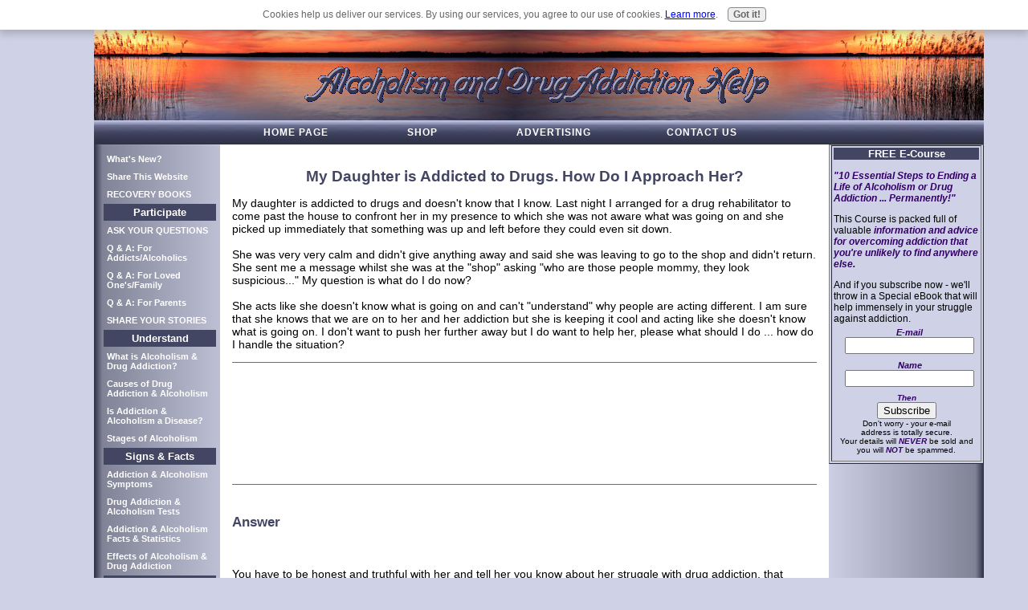

--- FILE ---
content_type: text/html; charset=UTF-8
request_url: https://www.alcoholism-and-drug-addiction-help.com/my-daughter-is-addicted-to-drugs-how-do-i-approach-her.html
body_size: 10686
content:
<!DOCTYPE HTML PUBLIC "-//W3C//DTD HTML 4.01 Transitional//EN">
<!-- Created on 17/06/2007 21:51:30 -->
<html>
<head> <title>My Daughter is Addicted to Drugs. How Do I Approach Her? </title>
<meta name="Description" content="My daughter is addicted to drugs and doesn't know that I know. Last night I arranged for a drug rehabilitator to come past the house to confront her in">
<link rel="shortcut icon" type="image/vnd.microsoft.icon" href="https://www.alcoholism-and-drug-addiction-help.com/favicon.ico">
<link rel="canonical" href="https://www.alcoholism-and-drug-addiction-help.com/my-daughter-is-addicted-to-drugs-how-do-i-approach-her.html"/>
<script language="JavaScript" type="text/javascript">function MM_swapImgRestore(){var i,x,a=document.MM_sr;for(i=0;a&&i<a.length&&(x=a[i])&&x.oSrc;i++)x.src=x.oSrc;}function MM_preloadImages(){var d=document;if(d.images){if(!d.MM_p)d.MM_p=new Array();var i,j=d.MM_p.length,a=MM_preloadImages.arguments;for(i=0;i<a.length;i++)if(a[i].indexOf("#")!=0){d.MM_p[j]=new Image;d.MM_p[j++].src=a[i];}}}function MM_swapImage(){var i,j=0,x,a=MM_swapImage.arguments;document.MM_sr=new Array;for(i=0;i<(a.length-2);i+=3)if((x=MM_findObj(a[i]))!=null){document.MM_sr[j++]=x;if(!x.oSrc)x.oSrc=x.src;x.src=a[i+2];}}function MM_openBrWindow(theURL,winName,features){window.open(theURL,winName,features);}function MM_findObj(n,d){var p,i,x;if(!d)d=document;if((p=n.indexOf("?"))>0&&parent.frames.length){d=parent.frames[n.substring(p+1)].document;n=n.substring(0,p);}if(!(x=d[n])&&d.all)x=d.all[n];for(i=0;!x&&i<d.forms.length;i++)x=d.forms[i][n];for(i=0;!x&&d.layers&&i<d.layers.length;i++)x=MM_findObj(n,d.layers[i].document);if(!x&&d.getElementById)x=d.getElementById(n);return x;}</script>
<script language="JavaScript" type="text/JavaScript">function MM_displayStatusMsg(msgStr){status=msgStr;document.MM_returnValue=true;}</script>
<meta http-equiv="content-type" content="text/html; charset=UTF-8">
<meta name="robots" content="all">
<meta http-equiv="content-language" content="en">
<meta name="revisit-after" content="7 days">
<meta name="Copyright" content="alcoholism-and-drug-addiction-help.com">
<link rel="stylesheet" type="text/css" href="https://www.alcoholism-and-drug-addiction-help.com/support-files/A.ada-main.css+nav.css+divs.css,Mcc.59cMhs4r8S.css.pagespeed.cf.54qia3l1-5.css"/>
<meta http-equiv="Content-Type" content="text/html; charset=UTF-8"/>
<script type="text/javascript" src="https://www.alcoholism-and-drug-addiction-help.com/sd/support-files/fix.js"></script> <!-- start: tool_blocks.sbi_html_head -->
<link rel="alternate" type="application/rss+xml" title="RSS" href="https://www.alcoholism-and-drug-addiction-help.com/alcoholism-help.xml">
<!-- SD -->
<script type="text/javascript" language="JavaScript">var https_page=0</script>
<script src="/c/gdpr-reviveit.js" type="text/javascript" charset="utf-8"></script><script src="https://www.alcoholism-and-drug-addiction-help.com/sd/support-files/gdprcookie.js.pagespeed.jm.LyJeXqoTyT.js" async defer type="text/javascript"></script><!-- end: tool_blocks.sbi_html_head --><meta property="og:title" content="My Daughter is Addicted to Drugs. How Do I Approach Her? "/>
<meta property="og:description" content="My daughter is addicted to drugs and doesn't know that I know. Last night I arranged for a drug rehabilitator to come past the house to confront her in"/>
<meta property="og:type" content="article"/>
<meta property="og:url" content="https://www.alcoholism-and-drug-addiction-help.com/my-daughter-is-addicted-to-drugs-how-do-i-approach-her.html"/>
</head>
<body>
<!--************************************************************************************************-->
<!-- The main table width below, is for the COMPLETE table, not the individual cells. You can change it
to as low as 80%, if you prefer the narrower look. -->
<div class="main-table" align="center"><!--this is the starting div for the max width, don't delete it-->
<table width="100%" border="0" cellspacing="0" cellpadding="0px">
<tr>
<td class="headerbg" colspan="3">
<!-- start: SSI header.shtml --><!--
--><!--Start Header Include-->
<div align="center"><img src="https://www.alcoholism-and-drug-addiction-help.com/images/xada-header.gif.pagespeed.ic.ZxlDERdQgt.webp" width="600" height="150" alt="Alcoholism and Drug Addiction Help Header"></div>
<!--End Header Include--><!--
--><!-- end: SSI header.shtml -->
</td>
</tr>
<!-- start: SSI topnav.shtml --><!--
--><!--Topnav include starts here-->
<tr><td class="top-nav" colspan="3">
<div id="nav" align="left">
<ul>
<li><a href="https://www.alcoholism-and-drug-addiction-help.com/" class="jumplink" onclick="return FIX.track(this);">
&nbsp;&nbsp;&nbsp;&nbsp;&nbsp;&nbsp;&nbsp;&nbsp;&nbsp;&nbsp;&nbsp;&nbsp;&nbsp;&nbsp;&nbsp;&nbsp;&nbsp;&nbsp;&nbsp;&nbsp;&nbsp;&nbsp;&nbsp;&nbsp;&nbsp;
&nbsp;&nbsp;&nbsp;&nbsp;&nbsp;&nbsp;&nbsp;&nbsp;&nbsp;&nbsp;&nbsp;&nbsp;&nbsp;&nbsp;&nbsp;&nbsp;&nbsp;&nbsp;&nbsp;&nbsp;&nbsp;&nbsp;&nbsp;<strong>Home Page</strong></a></li>
<li><a href="https://www.alcoholism-and-drug-addiction-help.com/addiction-recovery.html" class="jumplink" rel="nofollow" onclick="return FIX.track(this);">
&nbsp;&nbsp;&nbsp;&nbsp;&nbsp;&nbsp;&nbsp;&nbsp;&nbsp;&nbsp;&nbsp;&nbsp;&nbsp;&nbsp;&nbsp;&nbsp;&nbsp;<strong>Shop</strong></a></li>
<li><a href="https://www.alcoholism-and-drug-addiction-help.com/advertising.html" class="jumplink" rel="nofollow" onclick="return FIX.track(this);">&nbsp;&nbsp;&nbsp;&nbsp;&nbsp;&nbsp;
&nbsp;&nbsp;&nbsp;&nbsp;&nbsp;&nbsp;&nbsp;&nbsp;&nbsp;&nbsp;<strong>Advertising</strong></a></li>
<li><a href="https://www.alcoholism-and-drug-addiction-help.com/contact.html" class="jumplink" rel="nofollow" onclick="return FIX.track(this);">
&nbsp;&nbsp;&nbsp;&nbsp;&nbsp;&nbsp;&nbsp;&nbsp;&nbsp;&nbsp;&nbsp;&nbsp;&nbsp;&nbsp;&nbsp;&nbsp;<strong>Contact Us</strong></a></li>
</ul>
</div>
</td></tr>
<!--Topnav include ends here-->
<!--
--><!-- end: SSI topnav.shtml -->
<!--************************************************************************************************-->
<!-- Spacer Cell - do not delete or change -->
<tr>
<td class="spacerbg" valign="top"></td>
<!--************************************************************************************************-->
<!-- Main content area-->
<td class="contentbg" rowspan="2" valign="top"><div class="content-box">
<!--Start Main Content -->
<!--  -->
<style type="text/css">.errFld{padding:3px}.errFldOn{padding:0;border:3px solid red}.errMsg{font-weight:bold;color:red;visibility:hidden}.errMsgOn{visibility:visible}#edit textarea{border:1px solid #000}.editTitle{font-size:22px;font-weight:bold;text-align:center}#preview .editTitle{margin-top:0}.editName,.editCountry{text-align:center}.editName,.editCountry,.editBody{}.editBody{text-align:left}#preview{margin-left:auto;margin-right:auto}.GadSense{float:left;vertical-align:top;padding:0 8px 8px 0;margin:0 8px 0 0}.gLinkUnitTop{width:466px;margin:12px auto}.gLinkUnitBot{width:120px;float:right;margin:4px 0 24px 36px}</style>
<div id="submission_24333069" style="border:0px solid black;padding:5px;">
<h1 style="text-align:center;">My Daughter is Addicted to Drugs. How Do I Approach Her? </h1>
<p style="text-align:center;">
</p>
<p>
My daughter is addicted to drugs and doesn't know that I know. Last night I arranged for a drug rehabilitator to come past the house to confront her in my presence to which she was not aware what was going on and she picked up immediately that something was up and left before they could even sit down. <br><br>She was very very calm and didn't give anything away and said she was leaving to go to the shop and didn't return. She sent me a message whilst she was at the "shop" asking "who are those people mommy, they look suspicious..." My question is what do I do now? <br><br>She acts like she doesn't know what is going on and can't "understand" why people are acting different. I am sure that she knows that we are on to her and her addiction but she is keeping it cool and acting like she doesn't know what is going on. I don't want to push her further away but I do want to help her, please what should I do ... how do I handle the situation? <br><hr class="solid"><br><!--Start Single Google Ads-->
<br>
<script type="text/javascript">google_ad_client="pub-6103475012115706";google_ad_slot="5298593919";google_ad_width=728;google_ad_height=90;</script>
<script type="text/javascript" src="https://pagead2.googlesyndication.com/pagead/show_ads.js"></script>
<br>
<!--End Single Google Ads--><br><hr class="solid"><br><h2>Answer</h2><br><br>You have to be honest and truthful with her and tell her you know about her struggle with drug addiction, that you're extremely worried about her and so want to make sure she gets the proper help she needs.<br><br>If she tries to play games and deny it, make it clear that you're not going to let yourself be hoodwinked because you know the truth, and all you want is for her to get the treatment she needs for her addiction.<br><br>And tell her she can do this the hard way by denying everything which will mean you'll have to force her into an <a href="https://www.alcoholism-and-drug-addiction-help.com/alcoholism-addiction-treatment.html">addiction treatment program</a> - or she can come clean with you and voluntarily agree to getting professional help. <br><br>The main thing is to stay strong and be able to speak with honesty even if it does upset her. Being able to speak the truth even if it is upsetting is more important than trying to protect someone's feelings, especially if in the long run you know that's what will be best for them.<br><br>But you do need to understand something. Even if you do get your daughter into some kind of program, there are no guarantees it will help because she has to want to ultimately change, before she'll ever turn her life around. It will however plant the seeds of what overcoming drug addiction entails and will expose her to the idea of having to start taking responsibility for her life.<br><br>So understand that there is only so much you can do. Until your daughter wants to turn her life around, it is unlikely much will work for her. But that doesn't mean you shouldn't try and get her into an environment where people can help her and get her to see what achieving a life of sobriety actually entails. It's then up to her to make the decision to make the changes she needs to ... or to continue with a life of addiction.<br><br>It's a terrible position to be in as a parent because you really are helpless to a large degree. But the main thing is to not try and side-step the issue. You have to confront what is going on with brutal honesty and hope that at some point that switch in your daughter's mind goes off where she decides she's had enough and wants to turn her life around.<br><br>Good luck with everything.
</p>
</div>
<p>
<a href="https://www.alcoholism-and-drug-addiction-help.com/my-daughter-is-addicted-to-drugs-how-do-i-approach-her-comment-form.html">Click here to post comments</a>
</p>
<p style="text-align:left;">
<a href="https://www.alcoholism-and-drug-addiction-help.com/alcohol-help-parents1.html">
Return to Drug Alcohol Help Parents Q&A Archive.</a>
</p>
<!--  -->
<!-- Drug Alcohol Help Parents Q&A Archive -->
<br>
<br>
<div align="center"><a href="https://www.alcoholism-and-drug-addiction-help.com" onclick="return FIX.track(this);">Return to Alcoholism Help and Drug Addiction Help Home Page</a></div>
<br>
<br>
<!-- start: SSI social-include.shtml --><!--
--><div style="text-align:center;">
<iframe src="//www.facebook.com/plugins/like.php?href=&amp;send=false&amp;layout=standard&amp;width=300&amp;show_faces=false&amp;action=recommend&amp;colorscheme=light&amp;font=verdana&amp;height=35" scrolling="no" frameborder="0" style="border:none; overflow:hidden; width:300px; height:35px;" allowTransparency="true"></iframe>
</div>
<div style="text-align:center;">
<span style="font-size:13px;color:#5988a6;text-align:left;"><em>+1 Alcoholism-and-Drug-Addiction-Help.com</em>
&nbsp;
<g:plusone size="medium" count="false" href="" callback="plusone_vote"></g:plusone>
<script type="text/javascript">(function(){var po=document.createElement('script');po.type='text/javascript';po.async=true;po.src='https://apis.google.com/js/plusone.js';var s=document.getElementsByTagName('script')[0];s.parentNode.insertBefore(po,s);})();</script></span>
</div><!--
--><!-- end: SSI social-include.shtml -->
<!--End Main Content -->
<br clear="all">
</div>
</td>
<!--************************************************************************************************-->
<!-- Right column - Use it for site news, small narrow graphics, google adsense, affiliate links etc.-->
<td class="rightbg" valign="top" rowspan="2">
<!-- start: SSI ezine-subscribe.shtml --><!--
--><!--Start Ezine Subscribe-->
<form method="post" action="http://www.aweber.com/scripts/addlead.pl">
<input type="hidden" name="list_id" value="731203143">
<input type="hidden" name="action" value="subscribe">
<input type="hidden" name="meta_split_id" value=""/>
<input type="hidden" name="listname" value="addictionseries"/>
<input type="hidden" name="redirect" value="http://www.aweber.com/thankyou-coi.htm?m=text" id="redirect_b068d22d971cf9cb94f8a511c98e38c6"/>
<input type="hidden" name="meta_adtracking" value="Right_Margin,_Above_Fold"/>
<input type="hidden" name="meta_message" value="1"/>
<input type="hidden" name="meta_required" value="name,email"/>
<input type="hidden" name="meta_forward_vars" value=""/>
<input type="hidden" name="meta_tooltip" value=""/>
<table width="165" border="1" cellspacing="0" align="center" cellpadding="2" bgcolor="#cfd1e6">
<tr>
<td>
<div align="center"><h3 class="hbg">FREE E-Course</h3></div>
<p>
<b>"10 Essential Steps to Ending a Life of Alcoholism or Drug Addiction ... Permanently!"</b>
<p>
This Course is packed full of valuable <b>information and advice for overcoming addiction that you're unlikely to find anywhere else.</b>
<p>
And if you subscribe now - we'll throw in a Special eBook that will help immensely in your struggle
against addiction.
<table width="165" cellpadding="4" cellspacing="0" border="0" bgcolor="#cfd1e6">
<tr align="center">
<td align="right" nowrap><b></b></td>
<td valign="top"><b>E-mail</b><br><input name="from" type="text" size="18"></td>
</tr>
<tr align="center">
<td align="right" nowrap><b></b></td>
<td valign="top"><b>Name</b><br><input name="name" type="text" size="18"></td>
</tr>
<tr align="center">
<td valign=top colspan="2">
<font size="1" color="#ff0000"><b>Then</b></font><br>
<input type="SUBMIT" value="Subscribe" name="SUBMIT"><br>
<font size="1">Don't worry - your e-mail<br>address is totally secure.<br>
Your details will <b>NEVER</b> be sold and you will <b>NOT</b> be spammed.</font>
</td>
</tr>
</table>
</table>
</form>
<!--End Ezine Subscribe-->
<!--
--><!-- end: SSI ezine-subscribe.shtml -->
<!--Additional Content for Right Column-->
<!--End Content for Right Column-->
</td>
</tr>
<!--************************************************************************************************-->
<!-- Left Column Navigation-->
<tr>
<td class="leftbg" valign="top">
<!-- start: SSI mainnav.shtml --><!--
--><!--Start Navigation Include-->
<div align="center"><div id="navigator">
<p class="housebutton"><a href="https://www.alcoholism-and-drug-addiction-help.com/alcoholism-help-blog.html" onclick="return FIX.track(this);">What's New?</a></p>
<p class="housebutton"><a href="https://www.alcoholism-and-drug-addiction-help.com/share-site.html" onclick="return FIX.track(this);">Share This Website</a></p>
<p class="housebutton"><a href="https://www.alcoholism-and-drug-addiction-help.com/addiction-recovery.html" onclick="return FIX.track(this);">RECOVERY BOOKS</a></p>
<div class="dhbg">Participate</div>
<p class="housebutton"><a href="https://www.alcoholism-and-drug-addiction-help.com/drug-and-alcohol-addiction.html" onclick="return FIX.track(this);">ASK YOUR QUESTIONS</a></p>
<p class="housebutton"><a href="https://www.alcoholism-and-drug-addiction-help.com/drug-and-alcohol-addiction-questions.html" onclick="return FIX.track(this);">Q &amp; A: For Addicts/Alcoholics</a></p>
<p class="housebutton"><a href="https://www.alcoholism-and-drug-addiction-help.com/addiction-and-alcoholism-effects-on-family.html" onclick="return FIX.track(this);">Q &amp; A: For Loved One's/Family</a></p>
<p class="housebutton"><a href="https://www.alcoholism-and-drug-addiction-help.com/alcohol-help-parents.html" onclick="return FIX.track(this);">Q &amp; A: For Parents</a></p>
<p class="housebutton"><a href="https://www.alcoholism-and-drug-addiction-help.com/alcoholism-stories.html" onclick="return FIX.track(this);">SHARE YOUR STORIES</a></p>
<div class="dhbg">Understand</div>
<p class="housebutton"><a href="https://www.alcoholism-and-drug-addiction-help.com/what-is-alcoholism.html" onclick="return FIX.track(this);">What is Alcoholism &amp; Drug Addiction?</a></p>
<p class="housebutton"><a href="https://www.alcoholism-and-drug-addiction-help.com/causes-of-drug-addiction.html" onclick="return FIX.track(this);">Causes of Drug Addiction &amp; Alcoholism</a></p>
<p class="housebutton"><a href="https://www.alcoholism-and-drug-addiction-help.com/alcoholism-disease.html" onclick="return FIX.track(this);">Is Addiction &amp; Alcoholism a Disease?</a></p>
<p class="housebutton"><a href="https://www.alcoholism-and-drug-addiction-help.com/alcoholism-stages.html" onclick="return FIX.track(this);">Stages of Alcoholism</a></p>
<div class="dhbg">Signs &amp; Facts</div>
<p class="housebutton"><a href="https://www.alcoholism-and-drug-addiction-help.com/alcoholism-symptoms.html" onclick="return FIX.track(this);">Addiction &amp; Alcoholism Symptoms</a></p>
<p class="housebutton"><a href="https://www.alcoholism-and-drug-addiction-help.com/alcoholism-test.html" onclick="return FIX.track(this);">Drug Addiction &amp; Alcoholism Tests</a></p>
<p class="housebutton"><a href="https://www.alcoholism-and-drug-addiction-help.com/alcoholism-facts.html" onclick="return FIX.track(this);">Addiction &amp; Alcoholism Facts &amp; Statistics</a></p>
<p class="housebutton"><a href="https://www.alcoholism-and-drug-addiction-help.com/effects-of-alcoholism.html" onclick="return FIX.track(this);">Effects of Alcoholism &amp; Drug Addiction</a></p>
<div class="dhbg">Getting Clean/Sober</div>
<p class="housebutton"><a href="https://www.alcoholism-and-drug-addiction-help.com/alcoholism-addiction-treatment.html" onclick="return FIX.track(this);">Addiction &amp; Alcoholism Treatment Options</a></p>
<p class="housebutton"><a href="https://www.alcoholism-and-drug-addiction-help.com/drug-and-alcohol-rehab.html" onclick="return FIX.track(this);">Choosing a Drug &amp; Alcohol Rehab</a></p>
<p class="housebutton"><a href="https://www.alcoholism-and-drug-addiction-help.com/drug-treatment.html" onclick="return FIX.track(this);">Drug Treatment Help</a></p>
<p class="housebutton"><a href="https://www.alcoholism-and-drug-addiction-help.com/drug-addiction-treatment.html" onclick="return FIX.track(this);">Addiction Treatment Methods</a></p>
<p class="housebutton"><a href="https://www.alcoholism-and-drug-addiction-help.com/featured-drug-and-alcohol-rehabs.html" onclick="return FIX.track(this);">Featured Drug &amp; Alcohol Rehabs</a></p>
<div class="dhbg">Staying Clean/Sober</div>
<p class="housebutton"><a href="https://www.alcoholism-and-drug-addiction-help.com/alcohol-addiction-recovery.html" onclick="return FIX.track(this);">Drug &amp; Alcoholism Recovery Strategies</a></p>
<p class="housebutton"><a href="https://www.alcoholism-and-drug-addiction-help.com/12-step-program.html" onclick="return FIX.track(this);">12 Step Program</a></p>
<p class="housebutton"><a href="https://www.alcoholism-and-drug-addiction-help.com/addiction-recovery.html" onclick="return FIX.track(this);">Addiction Recovery Toolbox</a></p>
<p class="housebutton"><a href="https://www.alcoholism-and-drug-addiction-help.com/drug-addiction-counseling.html" onclick="return FIX.track(this);">Personal Coaching</a></p>
<div class="dhbg">For Family Members</div>
<p class="housebutton"><a href="https://www.alcoholism-and-drug-addiction-help.com/alcoholism-and-the-family.html" onclick="return FIX.track(this);">Addiction &amp; Alcoholism Family Help</a></p>
<p class="housebutton"><a href="https://www.alcoholism-and-drug-addiction-help.com/alcoholism-and-marriage.html" onclick="return FIX.track(this);">Married to an Alcoholic or Addict?</a></p>
<p class="housebutton"><a href="https://www.alcoholism-and-drug-addiction-help.com/teenage-drug-abuse.html" onclick="return FIX.track(this);">Teenage Drug Abuse &amp; Alcoholism</a></p>
<div class="dhbg">Also Critical</div>
<p class="housebutton"><a href="https://www.alcoholism-and-drug-addiction-help.com/alcohol-withdrawal.html" onclick="return FIX.track(this);">Drug Alcohol Withdrawal</a></p>
<p class="housebutton"><a href="https://www.alcoholism-and-drug-addiction-help.com/depression-and-alcoholism.html" onclick="return FIX.track(this);">Alcoholism related Depression or Anxiety</a></p>
<p class="housebutton"><a href="https://www.alcoholism-and-drug-addiction-help.com/articles-on-alcoholism.html" onclick="return FIX.track(this);">Excellent Articles</a></p>
<p class="housebutton"><a href="https://www.alcoholism-and-drug-addiction-help.com/prescription-drug-addiction.html" onclick="return FIX.track(this);">Prescription Drug Abuse</a></p>
<div class="dhbg">Check Out</div>
<p class="housebutton"><a href="https://www.alcoholism-and-drug-addiction-help.com/about.html" onclick="return FIX.track(this);">About Us</a></p>
<p class="housebutton"><a href="https://www.alcoholism-and-drug-addiction-help.com/disclaimer.html" onclick="return FIX.track(this);">Disclaimer and <br> Privacy Policy</a></p>
</div></div>
<br>
<script type="text/javascript" class="owbutton" src="https://www.onlywire.com/btn/button_3879"></script>
<br>
<!--End Navigation Include-->
<!--
--><!-- end: SSI mainnav.shtml -->
<!--Start RSS and Bookmark Include-->
<!-- start: SSI rss-bookmark.shtml --><!--
--><!--Start RSS and Bookmark Include-->
<div style="text-align: center"><table style="margin-left: auto; margin-right: auto" width="90%" cellpadding="3" cellspacing="0" border="0">
<tr>
<td align="center">
<a href="https://www.alcoholism-and-drug-addiction-help.com/alcoholism-help.xml " target="_new" onClick="alert('Sorry, please right-click on this button, and then copy the shortcut (the URL of this link). Paste that URL into your RSS reader. If this message is confusing, close this window and then please click on the &quot;What\'s an RSS feed?&quot; link just below the orange button.'); return false">
<img src="[data-uri]" align="middle" alt="XML RSS" border="0" vspace="3"></a>
<br><a href="https://www.alcoholism-and-drug-addiction-help.com/help/rss.html" target="_new" class="jumplink" onclick="return FIX.track(this);"><img src="[data-uri]" alt="What is this?" border="0"></a>
<br><a href="http://add.my.yahoo.com/rss?url=https://www.alcoholism-and-drug-addiction-help.com/alcoholism-help.xml" target="yahoo_window" class="jumplink" onclick="return FIX.track(this);"><img src="http://us.i1.yimg.com/us.yimg.com/i/us/my/addtomyyahoo2.gif" width="100" height="14" border="0" align="middle" alt="Add to My Yahoo!" vspace="8"></a>
<br><a href="http://my.msn.com/addtomymsn.armx?id=rss&amp;ut=https://www.alcoholism-and-drug-addiction-help.com/alcoholism-help.xml" class="jumplink" onclick="return FIX.track(this);"><img src="[data-uri]" border="0" alt="My MSN RSS button"></a>
<br><a href="http://fusion.google.com/add?feedurl=https://www.alcoholism-and-drug-addiction-help.com/alcoholism-help.xml" target="google_window" class="jumplink" onclick="return FIX.track(this);"><img src="http://buttons.googlesyndication.com/fusion/add.gif" width="104" height="17" border="0" alt="Add to Google" vspace="8"></a>
<script type="text/javascript">addthis_url=location.href;addthis_title=document.title;addthis_pub='templatev2';</script><script type="text/javascript" src="https://s7.addthis.com/js/addthis_widget.php?v=12"></script>
</td></tr></table></div>
<!--End RSS and Bookmark Include--><!--
--><!-- end: SSI rss-bookmark.shtml -->
<!--End RSS and Bookmark Include-->
</td>
</tr>
<!--************************************************************************************************-->
<tr>
<td class="leftbg"></td>
<td class="footerbg">
<!-- start: SSI footer.shtml --><!--
--><!--Start Footer Include-->
<div align="center"><!-- start: tool_blocks.socializeit -->
<!-- end: tool_blocks.socializeit --></div>
<br><br>
<div align="center"><a href="#top">Return to Top</a> |
<a href="https://www.alcoholism-and-drug-addiction-help.com/" onclick="return FIX.track(this);"><font size="-1">Home Page</font></a> |
<a href="https://www.alcoholism-and-drug-addiction-help.com/what-is-alcoholism.html" onclick="return FIX.track(this);"><font size="-1">What is Addiction?</font></a> |
<a href="https://www.alcoholism-and-drug-addiction-help.com/alcoholism-symptoms.html" onclick="return FIX.track(this);"><font size="-1">Signs &amp; Symptoms</font></a> |
<a href="https://www.alcoholism-and-drug-addiction-help.com/alcoholism-facts.html" onclick="return FIX.track(this);"><font size="-1">Addiction Alcoholism Facts</font></a> | <br>
<a href="https://www.alcoholism-and-drug-addiction-help.com/alcoholism-addiction-treatment.html" onclick="return FIX.track(this);"><font size="-1">Treatment Options</font></a> |
<a href="https://www.alcoholism-and-drug-addiction-help.com/drug-and-alcohol-rehab.html" onclick="return FIX.track(this);"><font size="-1">Drug Alcohol Rehab</font></a> |
<a href="https://www.alcoholism-and-drug-addiction-help.com/alcohol-addiction-recovery.html" onclick="return FIX.track(this);"><font size="-1">Addiction Recovery</font></a> |
<a href="https://www.alcoholism-and-drug-addiction-help.com/drug-and-alcohol-addiction.html" onclick="return FIX.track(this);"><font size="-1">Drug Alcohol Addiction Forum</font></a> |
<a href="https://www.alcoholism-and-drug-addiction-help.com/alcoholism-disease.html" onclick="return FIX.track(this);"><font size="-1">Alcoholism Disease?</font></a> | <br>
<a href="https://www.alcoholism-and-drug-addiction-help.com/alcoholism-and-the-family.html" onclick="return FIX.track(this);"><font size="-1">Alcoholism and Family</font></a> |
<a href="https://www.alcoholism-and-drug-addiction-help.com/alcoholism-and-psychology.html" onclick="return FIX.track(this);"><font size="-1">Psychological Impact</font></a> |
<a href="https://www.alcoholism-and-drug-addiction-help.com/drug-addiction-counseling.html" onclick="return FIX.track(this);"><font size="-1">Personal Coaching</font></a> |
<a href="https://www.alcoholism-and-drug-addiction-help.com/teenage-drug-abuse.html" onclick="return FIX.track(this);"><font size="-1">Teenage Addiction</font></a> |
<a href="https://www.alcoholism-and-drug-addiction-help.com/addiction-recovery.html" onclick="return FIX.track(this);"><font size="-1">Addiction Recovery Tools</font></a> | <br>
<a href="https://www.alcoholism-and-drug-addiction-help.com/book-on-alcoholism.html" onclick="return FIX.track(this);"><font size="-1">Book: Addiction Uncovered</font></a> |
<a href="https://www.alcoholism-and-drug-addiction-help.com/alcoholism-stories.html" onclick="return FIX.track(this);"><font size="-1">Real Addiction &amp; Alcoholism Stories</font></a> |
<a href="https://www.alcoholism-and-drug-addiction-help.com/disclaimer.html" onclick="return FIX.track(this);"><font size="-1">Disclaimer</font></a> |
<a href="http://sbi-help.easy-online-money.net/uploadyourown.html" onclick="window.open(&#39;https://www.alcoholism-and-drug-addiction-help.com/cgi-bin/counter.pl?url=http%3A%2F%2Fsbi-help.easy-online-money.net%2Fuploadyourown.html&referrer&#61;https%3A%2F%2Fwww.alcoholism-and-drug-addiction-help.com%2Findex.html&#39;); return false;" rel="noopener" target="_blank"><font size="-1">Template Design</font></a> |
<a href="http://www.neteffectspro.com/" onclick="window.open(&#39;https://www.alcoholism-and-drug-addiction-help.com/cgi-bin/counter.pl?url=http%3A%2F%2Fwww.neteffectspro.com%2F&referrer=https%3A%2F%2Fwww.alcoholism-and-drug-addiction-help.com%2Findex.html&#39;); return false;" rel="noopener" target="_blank"><font size="-1">Website Design</font></a>
<br><br>
</div></td>
<td class="rightbg"></td>
</tr>
<tr>
<td class="bottom" colspan="3">
<div align="center"><strong><font color="#434663">Copyright&nbsp;&copy; 2013 - Alcoholism-and-Drug-Addiction-Help.com - All Rights Reserved.</font></strong></div>
<script type="text/javascript">var gaJsHost=(("https:"==document.location.protocol)?"https://ssl.":"http://www.");document.write(unescape("%3Cscript src='"+gaJsHost+"google-analytics.com/ga.js' type='text/javascript'%3E%3C/script%3E"));</script>
<script type="text/javascript">var pageTracker=_gat._getTracker("UA-5834599-1");pageTracker._trackPageview();</script>
<script type="text/javascript">var infolink_pid=24747;</script>
<script type="text/javascript" src="https://resources.infolinks.com/js/infolinks_main.js"></script>
<!--End Footer Include--><!--
--><!-- end: SSI footer.shtml -->
<!--************************************************************************************************-->
</td>
</tr>
</table>
</div><!--this is the closing div for the max width, dont delete it--> <!-- start: tool_blocks.sbi_html_body_end -->
<script>var SS_PARAMS={pinterest_enabled:false,googleplus1_on_page:false,socializeit_onpage:true};</script><style>.g-recaptcha{display:inline-block}.recaptcha_wrapper{text-align:center}</style>
<script>if(typeof recaptcha_callbackings!=="undefined"){SS_PARAMS.recaptcha_callbackings=recaptcha_callbackings||[]};</script><script>(function(d,id){if(d.getElementById(id)){return;}var s=d.createElement('script');s.async=true;s.defer=true;s.src="/ssjs/ldr.js";s.id=id;d.getElementsByTagName('head')[0].appendChild(s);})(document,'_ss_ldr_script');</script><!-- end: tool_blocks.sbi_html_body_end -->
<!-- Generated at 20:37:57 26-Nov-2022 with custom-10-0-2col v46 -->
</body>
</html>

--- FILE ---
content_type: text/html; charset=utf-8
request_url: https://accounts.google.com/o/oauth2/postmessageRelay?parent=https%3A%2F%2Fwww.alcoholism-and-drug-addiction-help.com&jsh=m%3B%2F_%2Fscs%2Fabc-static%2F_%2Fjs%2Fk%3Dgapi.lb.en.2kN9-TZiXrM.O%2Fd%3D1%2Frs%3DAHpOoo_B4hu0FeWRuWHfxnZ3V0WubwN7Qw%2Fm%3D__features__
body_size: 162
content:
<!DOCTYPE html><html><head><title></title><meta http-equiv="content-type" content="text/html; charset=utf-8"><meta http-equiv="X-UA-Compatible" content="IE=edge"><meta name="viewport" content="width=device-width, initial-scale=1, minimum-scale=1, maximum-scale=1, user-scalable=0"><script src='https://ssl.gstatic.com/accounts/o/2580342461-postmessagerelay.js' nonce="-FKHGQmuDkFAn3u5LTxT7A"></script></head><body><script type="text/javascript" src="https://apis.google.com/js/rpc:shindig_random.js?onload=init" nonce="-FKHGQmuDkFAn3u5LTxT7A"></script></body></html>

--- FILE ---
content_type: text/html; charset=utf-8
request_url: https://www.google.com/recaptcha/api2/aframe
body_size: 268
content:
<!DOCTYPE HTML><html><head><meta http-equiv="content-type" content="text/html; charset=UTF-8"></head><body><script nonce="rPzbwrBFtiI6rULxvAWk2Q">/** Anti-fraud and anti-abuse applications only. See google.com/recaptcha */ try{var clients={'sodar':'https://pagead2.googlesyndication.com/pagead/sodar?'};window.addEventListener("message",function(a){try{if(a.source===window.parent){var b=JSON.parse(a.data);var c=clients[b['id']];if(c){var d=document.createElement('img');d.src=c+b['params']+'&rc='+(localStorage.getItem("rc::a")?sessionStorage.getItem("rc::b"):"");window.document.body.appendChild(d);sessionStorage.setItem("rc::e",parseInt(sessionStorage.getItem("rc::e")||0)+1);localStorage.setItem("rc::h",'1769906395895');}}}catch(b){}});window.parent.postMessage("_grecaptcha_ready", "*");}catch(b){}</script></body></html>